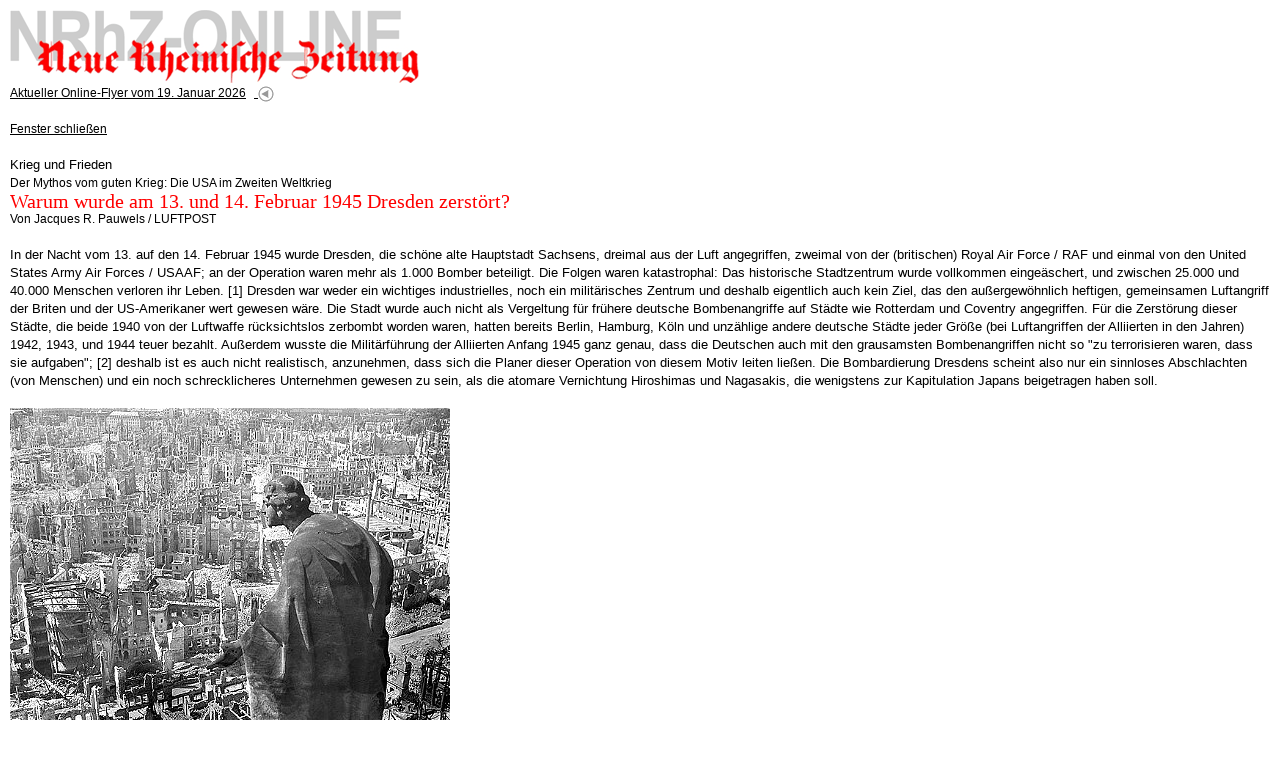

--- FILE ---
content_type: text/html
request_url: http://nrhz.de/flyer/beitrag.php?id=25720&css=print
body_size: 18533
content:
<!DOCTYPE html PUBLIC "-//W3C//DTD XHTML 1.0 Transitional//EN"
"http://www.w3.org/TR/xhtml1/DTD/xhtml1-transitional.dtd">
<html xmlns="http://www.w3.org/1999/xhtml" xml:lang="de">
<head>
<meta http-equiv="X-UA-Compatible" content="IE=edge" />
<meta http-equiv="Content-Type" content="text/html; charset=windows-1252" />
<title>Warum wurde am 13. und 14. Februar 1945 Dresden zerstört?  - Der Mythos vom guten Krieg: Die USA im Zweiten Weltkrieg  - NRhZ-Online - Neue Rheinische Zeitung - info@nrhz.de - Tel.: +49 (0)221 22 20 246 - Fax.: +49 (0)221 22 20 247 - ein Projekt gegen den schleichenden Verlust der Meinungs- und Informationsfreiheit - Köln, Kölner, Leverkusen, Bonn, Kölner Dom, Kölner Polizei, Rat der Stadt Köln, Kölner Stadtanzeiger, Flughafen KölnBonn, Messe, Messe Köln, Polizei Köln, Rheinland, Bundeswehr Köln, heiliger Vater Köln, Vatikan Köln, Jürgen Rüttgers Köln, Radio Köln, Express Köln, Staatsanwaltschaft Köln, Kapischke Köln, Klüngel Köln, Schramma Köln, Fritz Schramma, Fritz Schramma Köln, Stadt Köln, Kölnarena, Oppenheim, Oppenheim Köln, Privatbank, Privatbank Köln, Sal. Oppenheim, Sal. Oppenheim Köln, WDR Köln, Oppenheim-Esch, Oppenheim-Esch Köln, Oppenheim-Esch-Holding, Oppenheim-Esch-Holding Köln, KölnMesse, KölnMesse Köln, KVB Köln, Ermittlungen, Kommune Köln, Dom Köln, Erzbistum Köln, Kardinal Meisner Köln</title>
<meta name="google-site-verification" content="LVFbo-qdU-cjWf3J5r61y0O0-l5UK5kiTatKbGKEVwk" />
<!-- <meta name="description" content="Warum wurde am 13. und 14. Februar 1945 Dresden zerstört?  - Der Mythos vom guten Krieg: Die USA im Zweiten Weltkrieg  - NRhZ-Online - Neue Rheinische Zeitung - info@nrhz.de - Tel.: +49 (0)221 22 20 246 - Fax.: +49 (0)221 22 20 247 - Köln, Kölner, Leverkusen, Bonn, Kölner Dom, Kölner Polizei, Rat der Stadt Köln, Kölner Stadtanzeiger, Flughafen KölnBonn, Messe, Messe Köln, Polizei Köln, Rheinland, Bundeswehr Köln, heiliger Vater Köln, Vatikan Köln, Jürgen Rüttgers Köln, Radio Köln, Express Köln, Staatsanwaltschaft Köln, Kapischke Köln, Klüngel Köln, Schramma Köln, Fritz Schramma, Fritz Schramma Köln, Stadt Köln, Kölnarena, Oppenheim, Oppenheim Köln, Privatbank, Privatbank Köln, Sal. Oppenheim, Sal. Oppenheim Köln, WDR Köln, Oppenheim-Esch, Oppenheim-Esch Köln, Oppenheim-Esch-Holding, Oppenheim-Esch-Holding Köln, KölnMesse, KölnMesse Köln, KVB Köln, Ermittlungen, Kommune Köln, Dom Köln, Erzbistum Köln, Kardinal Meisner Köln" /> -->
<meta name="description" content="www.nrhz.de - Unabhängig, engagiert und kritisch. NRhZ-Online - Neue Rheinische Zeitung" />
<meta name="title" content="Warum wurde am 13. und 14. Februar 1945 Dresden zerstört?  - Der Mythos vom guten Krieg: Die USA im Zweiten Weltkrieg  - NRhZ-Online - Neue Rheinische Zeitung - info@nrhz.de - Tel.: +49 (0)221 22 20 246 - Fax.: +49 (0)221 22 20 247 - ein Projekt gegen den schleichenden Verlust der Meinungs- und Informationsfreiheit - Köln, Kölner, Leverkusen, Bonn, Kölner Dom, Kölner Polizei, Rat der Stadt Köln, Kölner Stadtanzeiger, Flughafen KölnBonn, Messe, Messe Köln, Polizei Köln, Rheinland, Bundeswehr Köln, heiliger Vater Köln, Vatikan Köln, Jürgen Rüttgers Köln, Radio Köln, Express Köln, Staatsanwaltschaft Köln, Kapischke Köln, Klüngel Köln, Schramma Köln, Fritz Schramma, Fritz Schramma Köln, Stadt Köln, Kölnarena, Oppenheim, Oppenheim Köln, Privatbank, Privatbank Köln, Sal. Oppenheim, Sal. Oppenheim Köln, WDR Köln, Oppenheim-Esch, Oppenheim-Esch Köln, Oppenheim-Esch-Holding, Oppenheim-Esch-Holding Köln, KölnMesse, KölnMesse Köln, KVB Köln, Ermittlungen, Kommune Köln, Dom Köln, Erzbistum Köln, Kardinal Meisner Köln" />
<meta name="keywords" content="Warum wurde am 13. und 14. Februar 1945 Dresden zerstört?  - Der Mythos vom guten Krieg: Die USA im Zweiten Weltkrieg  - Köln, Kölner, Leverkusen, Bonn, Kölner Dom, Kölner Polizei, Rat der Stadt Köln, Kölner Stadtanzeiger, Flughafen KölnBonn, Messe, Messe Köln, Polizei Köln, Rheinland, Bundeswehr Köln, heiliger Vater Köln, Vatikan Köln, Jürgen Rüttgers Köln, Radio Köln, Express Köln, Staatsanwaltschaft Köln, Kapischke Köln, Klüngel Köln, Schramma Köln, Fritz Schramma, Fritz Schramma Köln, Stadt Köln, Kölnarena, Oppenheim, Oppenheim Köln, Privatbank, Privatbank Köln, Sal. Oppenheim, Sal. Oppenheim Köln, WDR Köln, Oppenheim-Esch, Oppenheim-Esch Köln, Oppenheim-Esch-Holding, Oppenheim-Esch-Holding Köln, KölnMesse, KölnMesse Köln, KVB Köln, Ermittlungen, Kommune Köln, Dom Köln, Erzbistum Köln, Kardinal Meisner Köln" />
<meta name="copyright" content="NRhZ-Online - Neue Rheinische Zeitung" />
<meta name="date" content="2026-01-19" />
<meta name="author" content="info@nrhz.de" />
<meta name="robots" content="INDEX,FOLLOW" />
<meta name="revisit-after" content="3 Days" />
<link rel="stylesheet" type="text/css" media="screen" href="css/style_film.css" />
<link rel="stylesheet" type="text/css" media="print" href="css/style_print.css" />
<link rel="stylesheet" type="text/css" media="screen" href="css/style_print.css" /><!--[if lt IE 7]>
 <link rel="stylesheet" type="text/css" href="css/ie.css"  />
<![endif]-->
<script type="text/javascript" src="js/script.js"></script>
<script type="text/javascript" src="bubbletooltips/BubbleTooltips.js"></script>
<script type="text/javascript" src="js/cartoon1.js"></script>
<script type="text/javascript" src="js/cartoon2.js"></script>
<script type="text/javascript" src="js/modernizr.custom.97843.js"></script>

<script type="text/javascript">
window.onload=function(){enableTooltips()};
</script>
</head>
<body>


<!-- 18 metzger popup - start -->
<div onclick='event.cancelBubble = true;' class="popup" id="CartoonPopup"><a href="#" onclick="hideCurrentPopup(); return false;">
<img width="500" height="714" alt="" src="/flyer/media/16482/Bild-der-Woche.jpg" /></a><br />&nbsp;&nbsp;&nbsp;<!--<a href="http://www.18metzger.de/" target="_blank" class="text_small">18metzger</a>--></div>
<!-- 18 metzger popup - end -->
<a name="oben" id="oben"></a>

<!-- main_container - contains everything - start -->
<div id="main_container">

	<!-- top row - start -->
	<!-- ************* -->
	<div id="top_row_container_tr">
			<!-- nrhz_logo - top row - start -->
			<div style="height:74px;" id="nrhz_logo_tr">      
				<a href="http://www.nrhz.de/"><img src="media/statisch/logo_nrhz.gif" width="410" height="73" class="image" alt="NRhZ-Online - Neue Rheinische Zeitung - Logo"/></a>
			</div> 	
			<!-- nrhz_logo - top row - end -->

			<!-- banner_468x60 - top row - start -->
			 
			<div id="banner_468x60_tr">
					<a href="kontakt.php?service_menu=Abo" target="_blank">
              <img src="media/banner/banner_oben_01_nrhz.gif" alt="Werben auf NRhZ.de" width="468" height="60" class="image"/>
          </a>
                 
			</div>
 			<!-- banner_468x60 - top row - end -->

	</div>
	<!-- ************* -->
 	<!-- top row - end-->

	<!-- left column - start -->
	<!-- ************* -->
	<div id="left_column_container_lc">

			<!-- search - left column - start -->
			<div id="search_bar_lc"><span class="text_white_arial_big">SUCHE</span></div>
			<div id="search_container_lc">
				<form name="suchform" action="suche.php" method="post">
					<input type="text"  class="searchinput" size="17" name="Suche" value="" /><a href="javascript:searcher();" onmouseover="return statbar(1)" onmouseout="return statbar(0)" onfocus="if(this.blur()){this.blur();}"><img src="media/statisch/mag_glass.gif" width="30" height="25" class="image_visual_top" alt="Suchergebnis anzeigen!"/></a>				</form>
			</div>
			<!-- search - left column - end -->

			<!-- ressort_menue - left column - start -->
			<div id="ressort_menue_bar_lc"><span class="text_white_arial_big">RESSORTS</span></div>
			<div id="ressort_menue_container_lc">
			<a href="suche.php?ressort_id_menu=22&amp;ressort_menu=News" class="text_menue_ressort_normal_lc">News</a>
<a href="suche.php?ressort_id_menu=2&amp;ressort_menu=Lokales" class="text_menue_ressort_normal_lc">Lokales</a>
<a href="suche.php?ressort_id_menu=14&amp;ressort_menu=Inland" class="text_menue_ressort_normal_lc">Inland</a>
<a href="suche.php?ressort_id_menu=16&amp;ressort_menu=Arbeit und Soziales" class="text_menue_ressort_normal_lc">Arbeit und Soziales</a>
<a href="suche.php?ressort_id_menu=19&amp;ressort_menu=Wirtschaft und Umwelt" class="text_menue_ressort_normal_lc">Wirtschaft und Umwelt</a>
<a href="suche.php?ressort_id_menu=3&amp;ressort_menu=Globales" class="text_menue_ressort_normal_lc">Globales</a>
<a href="suche.php?ressort_id_menu=18&amp;ressort_menu=Krieg und Frieden" class="text_menue_ressort_high_lc">Krieg und Frieden</a>
<a href="suche.php?ressort_id_menu=24&amp;ressort_menu=Kommentar" class="text_menue_ressort_normal_lc">Kommentar</a>
<a href="suche.php?ressort_id_menu=5&amp;ressort_menu=Glossen" class="text_menue_ressort_normal_lc">Glossen</a>
<a href="suche.php?ressort_id_menu=4&amp;ressort_menu=Medien" class="text_menue_ressort_normal_lc">Medien</a>
<a href="suche.php?ressort_id_menu=1&amp;ressort_menu=Filmclips" class="text_menue_ressort_normal_lc">Filmclips</a>
<a href="suche.php?ressort_id_menu=11&amp;ressort_menu=Fotogalerien" class="text_menue_ressort_normal_lc">Fotogalerien</a>
<a href="suche.php?ressort_id_menu=7&amp;ressort_menu=Sport" class="text_menue_ressort_normal_lc">Sport</a>
<a href="suche.php?ressort_id_menu=6&amp;ressort_menu=Kultur und Wissen" class="text_menue_ressort_normal_lc">Kultur und Wissen</a>
<a href="suche.php?ressort_id_menu=23&amp;ressort_menu=Literatur" class="text_menue_ressort_normal_lc">Literatur</a>
			</div>
			<!-- ressort_menue - left column - end -->

			<!-- service_menue - left column - start -->
			<div id="service_menue_bar_lc"><span class="text_white_arial_big">SERVICE</span></div>
			<div id="service_menue_container_lc">
			<a href="beitrag.php?id=9998&amp;service_menu=Reaktionen" class="text_menue_normal_lc">LeserInnenbriefe</a>
<a href="beitrag.php?id=10003&amp;service_menu=Links" class="text_menue_normal_lc">Links</a>
<a href="beitrag.php?id=1520&amp;service_menu=Selbstverstaendnis" class="text_menue_normal_lc">Über uns</a>
<a href="kontakt.php?service_menu=Kontakt" class="text_menue_normal_lc">Kontakt</a>
<a href="beitrag.php?id=5000&amp;service_menu=Impressum" class="text_menue_normal_lc">Impressum/Datenschutz</a>
			</div>
			<!-- service_menue - left column - end -->


			<!-- extras - left column - start -->
			<!--
			<div id="extras_bar_lc">
				<span class="text_red_arial_big">NRhZ<br />F&ouml;rder-Abo</span>
			</div>
			<div id="extras_content_lc">
				<a href="kontakt.php?service_menu=Abo"><img src="media/nrhz_sticker.gif" alt="NRhZ Soli-Sticker" width="150" height="150" class="image"/></a><br /><br />
				<a href="kontakt.php?service_menu=Abo" class="text_red_arial_med">jetzt<br />zeichnen!!</a>
			</div>
			-->
			<!--extras - left column - end -->

			<!-- banner - left column - start -->
			<div id="banner_left_container_lc">
				<!-- <a href="http://jigsaw.w3.org/css-validator/check/referer" target="_blank"><img class="image" style="width:88px;height:31px" src="http://jigsaw.w3.org/css-validator/images/vcss" alt="Valid CSS!" /></a><br /><br />-->
				
				<br /><br /><br />
				<span class="text_small">ANZEIGEN</span><br /><br />

        
		        <a rel="nofollow" href="https://krasser.guru/veranstaltungen/frieden-ohne-nato/" target="_blank">
					<img src="media/banner/banner_links_konferenz_frieden_ohne_nato.jpg" alt="Konferenz Frieden ohne NATO" width="150"  class="image"/></a>
				<br /><br /><br />
				
				<a rel="nofollow" href="http://www.natoraus.de/#Material%20zum%20Runterladen" target="_blank">
					<img src="media/banner/banner_links_NATOraus_KRIEGaus.jpg" alt="NATO raus KRIEG aus" width="150"  class="image"/></a>
				<br /><br /><br />
				
				<a rel="nofollow" href="http://www.natoraus.de" target="_blank">
					<img src="media/banner/banner_links_nato_raus.jpg" alt="NATO raus - raus aus der NATO" width="150"  class="image"/></a>
				<br /><br /><br />
				
				<a rel="nofollow" href="http://www.das-krokodil.com" target="_blank">
					<img src="media/banner/banner_links_krokodil.jpg" alt="Das Krokodil" width="150"  class="image"/></a>
				<br /><br /><br />
 
                 <a rel="nofollow" href="https://impffolgenhilfe.de/" target="_blank">
					<img src="media/banner/banner_links_impffolgenhilfe.jpg" alt="Impffolgenhilfe" width="150"  class="image"/></a>
				<br /><br /><br />
				
				<a rel="nofollow" href="http://www.menschen-mit-mut.eu" target="_blank">
					<img src="media/banner/banner_links_menschen_mit_mut.jpg" alt="Menschen mit Mut" width="150"  class="image"/></a>
				<br /><br /><br />
				
				<a rel="nofollow" href="https://www.kuendigtramsteinairbase.de" target="_blank">
					<img src="media/banner/banner_links_kuendigtramsteinairbase.jpg" alt="KuendigtRamsteinAirBase" width="150"  class="image"/></a>
				<br /><br /><br />
 
				<a rel="nofollow" href="http://www.amazon.de/dp/B00N7EM6UI" target="_blank">
					<img src="media/banner/uri_avnery.jpg" alt="ahriman" width="150"  class="image"/></a>
				<br /><br /><br />
        
				<a rel="nofollow" href="http://www.ahriman.com/ketzerbriefe/ketzerbriefe.htm" target="_blank">
					<img src="media/banner/banner_links_ahriman_ketzerbriefe.jpg" alt="ahriman" width="150" height="110" class="image"/></a>
				<br /><br /><br />

				<a rel="nofollow" href="http://www.ossietzky.net" target="_blank">
					<img src="media/banner/banner_links_ossietzky.png" alt="ossietzky" width="150" height="79" class="image"/></a>
				<br /><br /><br />

				<a rel="nofollow" href="http://www.scharf-links.de" target="_blank">
					<img src="media/banner/banner_links_scharflinks.jpg" alt="scharf links" width="150" height="69" class="image"/></a>
				<br /><br /><br />

				<a rel="nofollow" href="http://www.amerika21.de/" target="_blank">
					<img src="media/banner/banner_links_amerika21.jpg" alt="amerika21" width="150" height="80" class="image"/></a>
				<br /><br /><br />

				<a rel="nofollow" href="http://www.linkezeitung.de/" target="_blank">
					<img src="media/banner/banner_links_linkezeitung.jpg" alt="linkezeitung" width="150" height="29" class="image"/></a>
				<br /><br /><br />

				
<!--				<a href="http://www.gesichter.mynetcologne.de" target="_blank">
					<img src="media/banner/banner_links_gesichterzeich.jpg" alt="gesichterzeichen" width="150" height="220" class="image"/></a>

				<br /><br /><br />
-->
<!--
				<a href="http://www.novo-magazin.de" target="_blank">
					<img src="media/banner/banner_links_novo.jpg" alt="SSM" width="150" height="202" class="image"/></a>
				<br /><br /><br />
-->
				<a rel="nofollow" href="http://www.ssm-koeln.org" target="_blank">
				<img src="media/banner/banner_links_02_ssm.gif" alt="SSM" width="150" height="199" class="image"/></a>
				<br /><br /><br />

				<br /><br />




			</div>
			<!--banner - left column - end -->

	</div>
	<!-- ************* -->
 	<!-- left column - end-->


	<!-- center column - start -->
	<!-- ************* -->
	<div id="center_column_container_cc">

			<!-- red bar - center column - start -->
			<div id="red_bar_cc"><span class="text_white_times_big">Unabhängige Nachrichten, Berichte &amp; Meinungen</span></div>
			<!-- red bar - center column - end -->

			<!--main_content - center column -  start -->
			<div id="main_content_top_cc">
				<a href="index.php" class="text_small">Aktueller Online-Flyer vom 19. Januar 2026</a>&nbsp;&nbsp;<a href="index.php">
					  <img src="media/statisch/zurueck.gif" alt="" width="16" height="16" class="image_visual"/></a><br /><br />
<a href="javascript:self.close()" class="text_small">Fenster schlie&szlig;en</a><br /><br /></div>


			<div id="main_content_cc">
			<span class="text_small_linespace">Krieg und Frieden<br /></span>
<!-- overline -->
  <span class="text_small">Der Mythos vom guten Krieg: Die USA im Zweiten Weltkrieg <br /></span>

            <!-- headline -->
           	<span class="text_red_times_big">Warum wurde am 13. und 14. Februar 1945 Dresden zerstört? <br /></span>
           	<!-- author --><span class="text_small">Von Jacques R. Pauwels / LUFTPOST</span><br />
           	<br />
           	<!-- rest-text -->
		   	In der Nacht vom 13. auf den 14. Februar 1945 wurde Dresden, die sch&ouml;ne alte Hauptstadt Sachsens, dreimal aus der Luft angegriffen, zweimal von der (britischen) Royal Air Force / RAF und einmal von den United States Army Air Forces / USAAF; an der Operation waren mehr als 1.000 Bomber beteiligt. Die Folgen waren katastrophal: Das historische Stadtzentrum wurde vollkommen einge&auml;schert, und zwischen 25.000 und 40.000 Menschen verloren ihr Leben. [1] Dresden war weder ein wichtiges industrielles, noch ein milit&auml;risches Zentrum und deshalb eigentlich auch kein Ziel, das den au&szlig;ergew&ouml;hnlich heftigen, gemeinsamen Luftangriff der Briten und der US-Amerikaner wert gewesen w&auml;re. Die Stadt wurde auch nicht als Vergeltung f&uuml;r fr&uuml;here deutsche Bombenangriffe auf St&auml;dte wie Rotterdam und Coventry angegriffen. F&uuml;r die Zerst&ouml;rung dieser St&auml;dte, die beide 1940 von der Luftwaffe r&uuml;cksichtslos zerbombt worden waren, hatten bereits Berlin, Hamburg, K&ouml;ln und unz&auml;hlige andere deutsche St&auml;dte jeder Gr&ouml;&szlig;e (bei Luftangriffen der Alliierten in den Jahren) 1942, 1943, und 1944 teuer bezahlt. Au&szlig;erdem wusste die Milit&auml;rf&uuml;hrung der Alliierten Anfang 1945 ganz genau, dass die Deutschen auch mit den grausamsten Bombenangriffen nicht so &quot;zu terrorisieren waren, dass sie aufgaben&quot;; [2] deshalb ist es auch nicht realistisch, anzunehmen, dass sich die Planer dieser Operation von diesem Motiv leiten lie&szlig;en. Die Bombardierung Dresdens scheint also nur ein sinnloses Abschlachten (von Menschen) und ein noch schrecklicheres Unternehmen gewesen zu sein, als die atomare Vernichtung Hiroshimas und Nagasakis, die wenigstens zur Kapitulation Japans beigetragen haben soll.<br />
<br />
<img src="/flyer/media/25720/bild.jpg" alt="" height="440" width="440" /><br />
Dresden, Blick vom Rathausturm, Ende 1945 (Foto: Richard Peter sen., Quelle: <a href="https://de.wikipedia.org/wiki/Datei:Fotothek_df_ps_0000010_Blick_vom_Rathausturm.jpg">Deutsche Fotothek</a>, <a href="https://creativecommons.org/licenses/by-sa/3.0/de/deed.de">CC BY-SA 3.0 DE</a>)<br />
<br />
In letzter Zeit ist die Bombardierung von L&auml;ndern und St&auml;dten zu einer fast allt&auml;glichen Handlung geworden, die von unseren politischen F&uuml;hrern rational begr&uuml;ndet und von unseren Medien als ein wirksames milit&auml;risches Unternehmen und als vollkommen legitimes Mittel zur Durchsetzung lohnender Ziele dargestellt wird. In diesem Zusammenhang ist sogar der schreckliche Angriff auf Dresden erst k&uuml;rzlich von dem britischen Historiker Frederick Taylor erneut gerechtfertigt worden; er hat au&szlig;erdem behauptet, die schlimmen Zerst&ouml;rungen in der s&auml;chsischen Stadt seien von den Planern des Angriffs nicht beabsichtigt, sondern das Ergebnis einer Verkettung unvorhersehbarer Umst&auml;nde gewesen, zu denen er die idealen Wetterbedingungen und die v&ouml;llig unzul&auml;ngliche deutsche Flugabwehr z&auml;hlt. [3] Taylors Behauptung wird aber durch eine Tatsache widerlegt, auf die er selbst in seinem Buch hinweist: Etwa 40 schwere US-Bomber kamen von der Flugroute ab und lie&szlig;en ihre Bomben, die eigentlich auch f&uuml;r Dresden bestimmt waren, auf Prag fallen. [4] W&auml;re der US-Angriff planm&auml;&szlig;ig verlaufen, h&auml;tte Dresden sicher noch viel gr&ouml;&szlig;ere Zerst&ouml;rungen erlitten. Es ist also ganz offensichtlich, dass ein ungew&ouml;hnlich hoher Zerst&ouml;rungsgrad beabsichtigt war. Noch abwegiger ist Taylors Beharren auf der Annahme, Dresden sei tats&auml;chlich ein legitimes Ziel gewesen &ndash; als wichtiges milit&auml;risches Zentrum, als eine der Hauptdrehscheiben f&uuml;r den Schienenverkehr und als bedeutende Industriestadt, in der zahlreiche Fabriken und Werkst&auml;tten alle Arten milit&auml;risch wichtige Ausr&uuml;stungsgegenst&auml;nde produziert h&auml;tten. Eine Reihe von Tatsachen belegt jedoch, dass die Planer Dresden nicht deshalb f&uuml;r den Luftangriff ausw&auml;hlten, weil es als &quot;legitimes Ziel&quot; betrachtet wurde. Erstens wurde die einzige wirklich bedeutende Milit&auml;ranlage, der einige Kilometer n&ouml;rdlich der Stadt gelegene Flugplatz der Luftwaffe, &uuml;berhaupt nicht angegriffen. Zweitens wurde der angeblich so kriegsentscheidende Bahnhof von den britischen &quot;Pfadfinder&quot;Flugzeugen noch nicht einmal als Bombenziel markiert. Die Bomberbesatzungen wurden sogar angewiesen, ihre Bomben nur auf die Innenstadt n&ouml;rdlich des Bahnhofs fallen zu lassen. [5] Obwohl die US-Piloten den Bahnhof trotzdem bombardierten und unz&auml;hlige Menschen dabei t&ouml;teten, richteten sie so wenig Schaden an den Gleisen an, dass nur wenige Tage nach dem Luftangriff wieder Truppentransporte (&uuml;ber Dresden) abgewickelt werden konnten. [6] Drittens lag der Gro&szlig;teil der milit&auml;risch wichtigen Industriebetriebe Dresdens nicht in der Innenstadt, sondern in den Vorst&auml;dten, wo &ndash; zumindest absichtlich &ndash; keine Bomben abgeworfen wurden. [7] <br />
<br />
Es kann nicht bestritten werden, dass es in Dresden wie in jeder anderen deutschen Gro&szlig;stadt milit&auml;risch wichtige Industriebetriebe gab und dass wenigstens einige dieser Betriebe in der Innenstadt lagen und bei dem Angriff total zerst&ouml;rt wurden, aber es ist nicht logisch, anzunehmen, dass der Angriff zu diesem Zweck geplant wurde. Auch Krankenh&auml;user und Kirchen wurden zerst&ouml;rt, und zahlreiche Kriegsgefangene aus den Reihen der Alliierten, die zuf&auml;llig in der Stadt waren, kamen ebenfalls um; trotzdem behauptet niemand, der Luftangriff sei deshalb organisiert worden. Mehrere Juden und Mitglieder des deutschen antifaschistischen Widerstandes, die im Gef&auml;ngnis auf ihre Deportation oder ihre Hinrichtung warteten, konnten in der nach dem Bombenangriff herrschenden Verwirrung fliehen [8], aber niemand behauptet, dass dies durch den Luftangriff m&ouml;glich gemacht werden sollte. Es gibt auch keinen logischen Grund f&uuml;r die Annahme, die Zerst&ouml;rung einer unbekannten Anzahl von Industriebetrieben mit geringerer oder gr&ouml;&szlig;erer milit&auml;rischer Bedeutung sei der eigentliche Zweck des Luftangriffs gewesen. Die Zerst&ouml;rung der Dresdener Industriebetriebe war, wie die Befreiung einer Hand voll Juden, nur ein ungeplantes &quot;Nebenprodukt&quot; dieser Operation. <br />
<br />
H&auml;ufig &ndash; auch von Taylor &ndash; wird angenommen, die Bombardierung der s&auml;chsischen Hauptstadt habe den Vormarsch der Roten Armee erleichtern sollen. Die Sowjets h&auml;tten angeblich w&auml;hrend der Konferenz von Jalta, die vom 4. bis zum 11. Februar 1945 stattfand, ihre westlichen Partner aufgefordert, den deutschen Widerstand an der Ostfront durch Luftangriffe (auf das Hinterland) zu schw&auml;chen. Es gibt jedoch keinerlei Beweise f&uuml;r diese Behauptungen. Die M&ouml;glichkeit anglo-amerikanischer Luftangriffe auf Ziele im &ouml;stlichen Deutschland wurde tats&auml;chlich in Jalta erwogen, aber w&auml;hrend dieser Gespr&auml;che &auml;u&szlig;erten die Sowjets Bedenken, weil ihre eigenen Linien von Bomben getroffen werden k&ouml;nnten, und verlangten, dass die RAF und die USAAF nicht zu weit nach Osten vordringen sollten. [9] Die Angst der Sowjets vor versehentlich abgeworfenen Bomben ihrer westlichen Verb&uuml;ndeten war nicht unberechtigt; w&auml;hrend des Luftangriffs auf Dresden griffen eine betr&auml;chtliche Anzahl Bomber irrt&uuml;mlicherweise Prag an, das etwa so weit entfernt von Dresden war, wie die (schnell vorr&uuml;ckende) Rote Armee. In diesem Zusammenhang soll auch erw&auml;hnt werden, dass ein sowjetischer General namens Antonow ein allgemeines Interesse an &quot;Luftangriffen auf feindliche Truppenbewegungen&quot; bekundete; das konnte aber kaum als Aufforderung zur Bombardierung der s&auml;chsischen Hauptstadt &ndash; die er &uuml;berhaupt nicht erw&auml;hnte &ndash; oder zu einem solchen Angriff auf eine andere deutsche Stadt verstanden werden, wie ihn Dresden am 13. und 14. Februar erlebte. Weder in Jalta, noch bei einer anderen Gelegenheit baten die Sowjets ihre westlichen Verb&uuml;ndeten um eine derartige Luftunterst&uuml;tzung, wie sie bei der Vernichtung Dresdens praktiziert wurde. Au&szlig;erdem gaben sie nie ihre Zustimmung zu dem Plan, Dresden zu bombardieren, wie h&auml;ufig behauptet wird. [10] Jedenfalls ist es sehr unwahrscheinlich, dass die westlichen Verb&uuml;ndeten, wenn sie von den Sowjets um solche Hilfeleistungen gebeten worden w&auml;ren, sofort so viele Bomber losgeschickt h&auml;tten, wie an dem Luftangriff auf Dresden beteiligt waren. <br />
<br />
Um zu verstehen, warum das nicht geschehen w&auml;re, m&uuml;ssen wir uns die Beziehungen zwischen den Alliierten Anfang 1945 etwas n&auml;her anschauen. Von Mitte bis Ende Januar waren die US-Truppen noch mit dem Zur&uuml;ckschlagen der Ardennenoffensive besch&auml;ftigt, einer unerwarteten deutsche Gegenoffensive an der Westfront, die sie in gro&szlig;e Schwierigkeiten gebracht hatte. Die US-Amerikaner, Briten und Kanadier hatten den Rhein noch nicht &uuml;berquert, ja sie hatten noch nicht einmal das westliche Rheinufer erreicht und waren noch mehr als 500 Kilometer von Berlin entfernt. An der Ostfront hatte die Rote Armee am 12. Januar eine Gro&szlig;offensive gestartet und war bald nur noch etwa 100 Kilometern von der deutschen Hauptstadt entfernt. Die daraus resultierende Wahrscheinlichkeit, dass die Sowjets nicht nur Berlin einnehmen, sondern vor dem Ende des Krieges auch noch tief in die westliche H&auml;lfte Deutschlands vorsto&szlig;en w&uuml;rden, beunruhigte die politische und milit&auml;rische F&uuml;hrung der US-Amerikaner und der Briten au&szlig;erordentlich. Ist es unter diesen Umst&auml;nden realistisch, zu glauben, Washington und London seien daran interessiert gewesen, den Vormarsch der Sowjets auch noch zu beschleunigen? Selbst wenn Stalin anglo-amerikanische Luftunterst&uuml;tzung h&auml;tte haben wollen, h&auml;tten ihm Churchill und Roosevelt allenfalls ein paar symbolische Bomber geschickt, aber niemals eine so gewaltige Bomberflotte, wie sie die RAF und die USAAF zur Bombardierung Dresdens einsetzten. Au&szlig;erdem mussten schon f&uuml;r den Angriff auf Dresden Hunderte schwerer Bombern mehr als 2.000 Kilometer durch feindlichen Luftraum fliegen; wenn sie den Linien der Roten Armee noch n&auml;her gekommen w&auml;ren, h&auml;tte tats&auml;chlich die Gefahr bestanden, dass sie aus Versehen die Sowjets bombardiert h&auml;tten und von der sowjetischen Flugabwehr abgeschossen worden w&auml;ren. Warum h&auml;tten Churchill oder Roosevelt so viele Menschen und so viel Material f&uuml;r eine derartige Operation riskieren sollen, die es der Roten Armee nur erleichtert h&auml;tte, Berlin einzunehmen und den Rhein schneller als die westlichen Truppen zu erreichen? Das wollten sie absolut nicht. Die politischen und milit&auml;rischen F&uuml;hrer der USA und Gro&szlig;britanniens waren zweifellos der Meinung, die Rote Armee komme ohnehin zu schnell voran. <br />
<br />
Ende Januar 1945 bereiteten sich Roosevelt und Churchill darauf vor, zu einem Treffen mit Stalin nach Jalta zu reisen. Sie hatten um eine Konferenz gebeten, weil sie vor dem Ende der Feindseligkeiten verbindliche Vereinbarungen &uuml;ber Nachkriegsdeutschland treffen wollten. Ohne solche Abmachungen w&uuml;rden die milit&auml;rischen Realit&auml;ten an den Fronten dar&uuml;ber entscheiden, wer die Kontrolle &uuml;ber welche Teile Deutschlands aus&uuml;ben k&ouml;nnte; es sah sehr danach aus, dass die Sowjets nach der Kapitulation der Nazis den gr&ouml;&szlig;ten Teil Deutschlands kontrollieren w&uuml;rden und im Stande w&auml;ren, die politische, soziale und wirtschaftliche Zukunft des Landes allein zu bestimmen. F&uuml;r eine solchen Alleingang der Sowjets hatten Washington und London selbst einen schicksalhaften Pr&auml;zedenzfall geschaffen, als sie 1943 Italien befreiten und der Sowjetunion kategorisch jede Teilnahme an der Rekonstruktion dieses Landes verweigerten; in Frankreich und Belgien machten sie es 1944 genau so. [11] Stalin, der dem Beispiel seiner Verb&uuml;ndeten gefolgt war, als er die osteurop&auml;ischen L&auml;nder befreite, brauchte offensichtlich keine verbindlichen Abmachungen &uuml;ber Deutschland und wollte deshalb eigentlich auch kein Treffen. Schlie&szlig;lich ging er doch auf den Vorschlag ein, bestand aber darauf, dass man sich auf sowjetischem Boden, n&auml;mlich in dem Ferienort Jalta auf der Krim traf. Im Gegensatz zu den &uuml;ber diese Konferenz verbreiteten Informationen erwies sich Stalin dort als sehr entgegenkommend; er stimmte einer von den Briten und US-Amerikanern vorgeschlagenen Regelung zu, die sehr vorteilhaft f&uuml;r die westlichen Alliierten war, n&auml;mlich einer Aufteilung des besiegten Deutschlands in Besatzungszonen, wobei den Sowjets nur etwa ein Drittel des deutschen Territoriums &ndash; das sp&auml;tere &quot;Ostdeutschland&quot; &ndash; zugeteilt wurde. Roosevelt und Churchill hatten dieses vorteilhafte Ergebnis der Konferenz in Jalta nicht erwartet und kehrten &quot;in Hochstimmung&quot; von dort zur&uuml;ck. [12] In den Wochen vor der Konferenz hatten sie noch damit gerechnet, der sowjetische F&uuml;hrer werde wegen der j&uuml;ngsten Erfolge der Roten Armee und wegen seines &quot;Heimvorteils&quot; ein sehr viel hartn&auml;ckigerer Gespr&auml;chspartner sein. Deshalb suchten sie nach einer M&ouml;glichkeit, sein Hochgef&uuml;hl zu d&auml;mpfen und ihn vor den Verhandlungen konzessionsbereiter zu machen, trotz seines j&uuml;ngsten Kriegsgl&uuml;cks. <br />
<br />
Es war au&szlig;erordentlich wichtig, Stalin zu demonstrieren, dass die milit&auml;rische St&auml;rke seiner westlichen Verb&uuml;ndeten trotz der R&uuml;ckschl&auml;ge in den belgischen Ardennen nicht untersch&auml;tzt werden durfte. Die Rote Armee verf&uuml;gte zugegebenerma&szlig;en &uuml;ber eine riesige Infanterie, ausgezeichnete Panzer und eine furchterregenden Artillerie, aber die westlichen Verb&uuml;ndeten hielten einen milit&auml;rische Trumpf in H&auml;nden, dem die Sowjets nichts entgegenzusetzen hatten. Dieser Trumpf war ihre Luftwaffe, die imposanteste Bomberflotte, welche die Welt jemals gesehen hatte. Diese Waffe machte es den US-Amerikanern und Briten m&ouml;glich, zu verheerenden Schl&auml;gen auf Ziele auszuholen, die weit von ihren eigenen Linien entfernt lagen. W&auml;re mit Stalin in Jalta nicht leichter zu verhandeln, wennman ihm die &Uuml;berlegenheit (der westlichen Luftstreitkr&auml;fte) vorher vorf&uuml;hren w&uuml;rde? <br />
<br />
Es war Churchill, der entschied, dass durch die totale Vernichtung einer deutschen Stadt &ndash; sozusagen unter den Augen der Sowjets &ndash; dem Kreml die gew&uuml;nschte Botschaft &uuml;bermitteln werden sollte. Die RAF und die USAAF waren schon l&auml;nger im Stande, einen verheerenden Luftangriff auf jede deutsche Stadt durchzuf&uuml;hren, und die Pl&auml;ne f&uuml;r eine solche Aktion mit dem Decknamen &quot;Operation Thunderclap&quot; (Operation Donnerschlag) waren bereits peinlichst genau ausgearbeitet worden. Als sich jedoch nach der Landung in der Normandie im Sommer 1944 schnelle Fortschritte einstellten, glaubte man den Krieg noch vor Jahresende gewinnen zu k&ouml;nnen und besch&auml;ftigte sich in Gedanken bereits mit der Aufteilung Nachkriegsdeutschlands; schon damals begann man in einer &quot;Operation Thunderclap&quot; eine M&ouml;glichkeit zu sehen, die Sowjets einzusch&uuml;chtern. Im August 1944 wurde in einem Memorandum der RAF darauf hingewiesen, dass man &quot;mit der totalen Zerst&ouml;rung des Zentrums einer deutschen Gro&szlig;stadt &hellip; die russischen Verb&uuml;ndeten &hellip; von der Wirksamkeit der anglo-amerikanischen Luftstreitkr&auml;fte &uuml;berzeugen&quot; k&ouml;nnte. [13] <br />
<br />
Zu Beginn des Jahres 1945 wurde ein &quot;Thunderclap&quot; zur Beschleunigung des Sieges &uuml;ber Nazi-Deutschland nicht mehr f&uuml;r notwendig gehalten. Aber gegen Ende Januar 1945, als die Vorbereitungen f&uuml;r das Treffen in Jalta liefen, zeigte Churchill pl&ouml;tzlich wieder gro&szlig;es Interesse an diesem Projekt und bestand darauf, es umgehend zu realisieren; er erteilte Arthur Harris, dem Chef der Bomberflotte der RAF, den ausdr&uuml;cklichen Befehl, eine Stadt im Osten Deutschlands auszul&ouml;schen. [14] Am 25. Januar deutete der britische Premierminister an, wo er die Deutschen &quot;in die Luft gesprengt&quot; sehen wollte, n&auml;mlich irgendwo &quot;in ihrem R&uuml;ckzugsgebiet westlich von Breslau&quot;, dem jetzigen Wroclaw in Polen. [15] Da das Zentrum einer Gro&szlig;stadt zerst&ouml;rt werden sollte, konnte nur die Stadt D R E S D E N gemeint sein. Dass Churchill selbst hinter der Entscheidung, eine Stadt im Osten Deutschlands zu bombardieren, steckte, deutete Arthur Harris auch in seiner Biographie an; er schrieb: &quot;Der Angriff auf Dresden wurde damals von Leuten als milit&auml;risch notwendig erachtet, die viel wichtiger als ich waren.&quot; [16] Es ist offensichtlich, dass nur eine Pers&ouml;nlichkeit vom Kaliber Churchills im Stande war, &quot;Bomber Harris&quot;, dem Herrscher &uuml;ber das strategische Bomberkommando, ihren Willen aufzuzwingen. Der britische Milit&auml;rhistoriker Alexander McKee schrieb, Churchill habe den Sowjets &quot;am Nachthimmel &uuml;ber Dresden eine Lektion erteilen wollen&quot;. Da auch die USAAF an der Bombardierung Dresdens beteiligt war, k&ouml;nnen wir annehmen, dass Churchill vorher Roosevelt informiert hatte und mit dessen Einverst&auml;ndnis handelte. Churchills Partner an der Spitze der politischen und milit&auml;rischen Hierarchie der USA, einschlie&szlig;lich des Generals Marshall, teilten seinen Standpunkt; wie McKee schreibt, waren auch sie von seiner Idee fasziniert, &quot;die sowjetischen Kommunisten dadurch einzusch&uuml;chtern, dass man die Nazis terrorisiert&quot;. [17] Die Beteiligung der USAAF an dem Luftangriff auf Dresden war eigentlich nicht notwendig, weil die RAF zweifellos allein dazu f&auml;hig war, Dresden auszul&ouml;schen. Aber der &quot;Overkill&quot;-Effekt, der durch die eigentlich &uuml;berfl&uuml;ssige US-Beteiligung entstand, entsprach perfekt der verfolgten Absicht, den Sowjets die t&ouml;dliche &Uuml;berlegenheit der anglo-amerikanischen Luftmacht zu demonstrieren. Wahrscheinlich, wollte Churchill die Verantwortung f&uuml;r den Luftangriff, der wie er vorhersah, zu einem schrecklichen Massaker wurde, nicht allein f&uuml;r Gro&szlig;britannien &uuml;bernehmen; f&uuml;r sein Verbrechen brauchte er einen Komplizen. <br />
<br />
Mit einer &quot;Thunderclap&quot;-Operation lie&szlig;en sich gro&szlig;e Sch&auml;den an der milit&auml;rischen und industriellen Infrastruktur und am Kommunikationsnetz jeder angegriffenen Stadt anrichten; damit konnte man dem bereits wankenden deutschen Feind nat&uuml;rlich einen weiteren schweren Schlag versetzten. Da aber ausgerechnet Dresden f&uuml;r eine derartige Operation ausgesucht wurde, ging es weniger darum, die Niederlage der Nazis zu beschleunigen, als die Sowjets einzusch&uuml;chtern. Nach der Terminologie der in der Soziologie der USA praktizierten &quot;Funktionsanalyse&quot; k&ouml;nnte man die Absicht, die Deutschen so hart wie m&ouml;glich zu treffen, als &quot;manifeste Funktion&quot; der Operation bezeichnen, w&auml;hrend die Einsch&uuml;chterung der Sowjets ihre viel wichtigere &quot;latente&quot; oder &quot;verborgene Funktion&quot; war. Die weitgehende Zerst&ouml;rung Dresdens war &quot;funktional&quot; nicht in dem Sinne, dass man dem deutschen Feind einen verheerenden Schlag versetzten wollte, mit ihr wurde vor allem die Absicht verfolgt, dem sowjetischen Verb&uuml;ndeten zu demonstrieren, dass die westlichen Alliierten &uuml;ber eine Waffe verf&uuml;gten, der die Rote Armee, unabh&auml;ngig davon, wie m&auml;chtig und erfolgreich sie im Kampf gegen die Deutschen war, nichts entgegenzusetzen hatte und gegen die sie sich nicht verteidigen konnte. <br />
<br />
Vielen US-amerikanischen und britischen Gener&auml;len und hohen Offizieren war zweifellos die latente Funktion der Zerst&ouml;rung Dresdens bewusst, und sie billigten auch die mit diesem Unternehmen verfolgte Absicht; &uuml;ber die gleichen Kenntnisse verf&uuml;gten auch die zust&auml;ndigen Kommandeure der RAF und der USAAF und die Master Bomber (die Piloten, welche die Ziele zu markieren hatten). Nach dem Krieg glaubten sich zwei Master Bomber daran erinnern zu k&ouml;nnen, dass ihnen offen gesagt worden war, dieser Angriff werde durchgef&uuml;hrt, um &quot;die Sowjets mit der Schlagkraft unseres Bomberkommandos zu beeindrucken&quot;. [18] Die Sowjets, die bisher den gr&ouml;&szlig;ten Beitrag im Krieg gegen Nazi-Deutschland geleistet und nicht nur die h&ouml;chsten Verluste erlitten, sondern auch die spektakul&auml;rsten Erfolge &ndash; zum Beispiel in Stalingrad &ndash; errungen hatten, genossen bei den unteren Dienstr&auml;ngen der Streitkr&auml;fte der USA und Gro&szlig;britanniens &ndash; auch bei den Bomberbesatzungen &ndash; viel Sympathie. Diese einfachen Soldaten h&auml;tten sicher jedwede Absicht, die Sowjets dadurch einzusch&uuml;chtern, dass man sie eine deutsche Stadt aus der Luft ausl&ouml;schen lie&szlig;, entschieden abgelehnt. Es war deshalb notwendig, das eigentliche Ziel der Operation mit einem offiziellen Auftrag zu tarnen. Weil man die &quot;latente Funktion&quot; des Luftangriffs nicht benennen durfte, musste man sich eine &quot;manifeste Funktion&quot; ausdenken, &uuml;ber die man sprechen konnte. <br />
<br />
Deshalb wurden die zust&auml;ndigen Kommandeure und die Master-Bomber beauftragt, f&uuml;r die Flugzeugbesatzungen weniger anst&ouml;&szlig;ige Ziele zu formulieren. Daraus erkl&auml;rt sich auch, warum sich die den Besatzungen genannten Ziele von Einheit zu Einheit unterschieden und h&auml;ufig sehr fantasievoll waren oder sich sogar widersprachen. Die Mehrheit der Kommandeure betonte milit&auml;rische Absichten und nannte nicht n&auml;her definierte &quot;milit&auml;rische Ziele&quot; &ndash; wie hypothetische &quot;Munitionsfabriken&quot; und &quot;Waffen- und Nachschub-Depots&quot; &ndash; oder sie fantasierten &uuml;ber Dresdens angebliche Rolle als &quot;Festungsstadt&quot; oder ein in der Stadt vermutetes &quot;Hauptquartier der Wehrmacht&quot;. H&auml;ufig gaben sie auch vage Hinweise auf &quot;wichtige Industriebetriebe&quot; oder &quot;Rangierbahnh&ouml;fe.&quot; Um den Besatzungen zu erkl&auml;ren, warum das historische Stadtzentrum ins Visier genommen wurde und nicht die Industriebetriebe in den Vorst&auml;dten, siedelten einige Kommandeure dort &quot;ein Gestapo-Hauptquartier&quot; oder &quot;eine riesige Giftgasfabrik&quot; an. Einige Offiziere waren entweder nicht dazu f&auml;hig, irgendwelche imagin&auml;ren Ziele zu erfinden, oder sie waren aus irgendeinem Grund nicht dazu bereit; sie teilten ihren M&auml;nnern nur lakonisch mit, dass sie die Bomben auf &quot;den dicht bebauten Stadtkern Dresdens&quot; oder ohne jede Einschr&auml;nkung &quot;auf Dresden&quot; abzuwerfen h&auml;tten. [19] Die Hoffnung, bei der Zerst&ouml;rung des Zentrums einer deutschen Stadt m&ouml;glichst hohe Sch&auml;den an milit&auml;rischen Anlagen, Industriebetrieben und am Kommunikationsnetz anrichten zu k&ouml;nnen, war auch die erkl&auml;rte Absicht, welche die westlichen Alliierten oder zumindest die Briten mit der Strategie der &quot;Fl&auml;chenbombardements&quot; zu verfolgen vorgaben. [20] Die Besatzungsmitglieder hatten gelernt, sich mit diesen scheu&szlig;lichen Lebensumst&auml;nden, oder besser Todesaussichten, abzufinden, aber im Fall Dresden f&uuml;hlten sich viele von ihnen nicht besonders wohl. Sie bezweifelten die Zielangaben, weil sie das Gef&uuml;hl hatten, diesem Luftangriff hafte etwas Ungew&ouml;hnliches und Verd&auml;chtiges an, und es handle sich nicht um eine &quot;Routineangelegenheit&quot;, wei&szlig; Taylor in seinem Buch zu berichten. Der Bordfunker eines B-17-Bombers erkl&auml;rte zum Beispiel in einer vertraulichen Mitteilung, dass er und andere (bei der Bombardierung Dresdens) zum ersten und einzigen Mal das Gef&uuml;hl hatten, das sei &quot;ein ganz ungew&ouml;hnlicher Auftrag&quot;. Die von den Besatzungen empfundene Angst &auml;u&szlig;erte sich auch in ihrem Verhalten: In vielen F&auml;llen ert&ouml;nten nach der Einweisung durch die Kommandeure nicht die traditionellen Anfeuerungsrufe, sondern es herrschte ein eisiges Schweigen. [21] <br />
<br />
Direkt oder indirekt, absichtlich oder unabsichtlich kam durch die Instruktionen und Einweisungen f&uuml;r die Besatzungen manchmal die wahre Funktion des Angriffs ans Licht. So enthielt zum Beispiel der Einsatzbefehl der RAF f&uuml;r die Besatzungen mehrerer Bomber-Gruppen, der am Tag des Angriffs, also am 13. Februar 1945 erging, den unmissverst&auml;ndlichen Hinweis, mit dem Bombenangriff (auf Dresden) wolle man &quot;den Russen, wenn sie die Stadt erreichen, zeigen, wozu unser Bomberkommando f&auml;hig ist&quot;. [22] Unter diesen Umst&auml;nden ist es nicht &uuml;berraschend, dass viele Besatzungsmitglieder klar erkannten, warum sie Dresden von der Landkarte tilgen sollten: um die Sowjets in Angst und Schrecken zu versetzen. Ein kanadisches Mitglied einer Bomberbesatzung teilte nach dem Krieg einem ihn befragenden Historiker mit, er sei davon &uuml;berzeugt gewesen, dass die Bombardierung Dresdens vor allem das Ziel hatte, den Sowjets klarzumachen, &quot;dass sie sich zu benehmen h&auml;tten, sonst w&uuml;rden wir ihnen zeigen, was wir auch mit russischen St&auml;dten anstellen k&ouml;nnen&quot;. [23] <br />
<br />
Die Nachricht &uuml;ber die besonders schreckliche Zerst&ouml;rung Dresdens rief auch bei der Zivilbev&ouml;lkerung Gro&szlig;britanniens und der USA, welche die Sympathie der (westlichen) Soldaten f&uuml;r die sowjetischen Verb&uuml;ndeten teilte, gro&szlig;es Unbehagen hervor, weil die Menschen nach Bekanntwerden dieses Luftangriffes ebenfalls das Gef&uuml;hl hatten, dass man damit eine ungew&ouml;hnliche und suspekte Absicht verfolgte. Deshalb versuchten die Beh&ouml;rden die unguten Gef&uuml;hle in der Bev&ouml;lkerung zu vertreiben, indem sie die Operation als einen Versuch darstellten, der Roten Armee das Vordringen zu erleichtern. Bei einer Pressekonferenz der RAF im befreiten Paris am 16. Februar 1945 wurde Journalisten gesagt, mit der Zerst&ouml;rung &quot;dieses Kommunikationszentrums in der N&auml;he der russischen Front&quot; habe man den Russen helfen wollen, &quot;ihren Kampf erfolgreich fortsetzen zu k&ouml;nnen&quot;. Dass es sich dabei aber nur um eine nachgeschobene Erkl&auml;rung zur Kaschierung der wirklichen Absicht handelte, die sich Leute ausdachten, die man heute als &quot;Spin Doctors&quot; (Tatsachenverdreher) bezeichnet, enth&uuml;llte der Milit&auml;rsprecher selbst, als er wenig &uuml;berzeugend angab, er &quot;denke&quot;, dass man &quot;wahrscheinlich&quot; die Absicht gehabt habe, den Sowjets zu helfen. [24] <br />
<br />
Die Hypothese, dass mit dem Angriff auf Dresden die Sowjets eingesch&uuml;chtert werden sollten, erkl&auml;rt nicht nur den Umfang der Operation, sondern auch die Auswahl des Ziels. Die Planer des &quot;Thunderclaps&quot; hatten als ideales Ziel immer Berlin im Auge gehabt. Bis Anfang 1945 war die deutsche Hauptstadt aber schon wiederholt bombardiert worden. Konnte man da noch erwarten, dass ein weiterer, nur schrecklicherer Bombenangriff die gew&uuml;nschte Wirkung auf die Sowjets haben w&uuml;rde, wenn sie sich ihren Weg in die deutsche Hauptstadt erk&auml;mpft hatten? Eine innerhalb von 24 Stunden mit Bomben herbeigef&uuml;hrte Zerst&ouml;rung einer Stadt w&auml;re sicher noch sehr viel spektakul&auml;rer, wenn man ein ziemlich gro&szlig;es, kompaktes und noch &quot;jungfr&auml;uliches&quot;, also bisher noch nicht bombardiertes Ziel ausw&auml;hlen w&uuml;rde. Weil Dresden das Gl&uuml;ck hatte, bisher noch nicht bombardiert worden zu sein, erf&uuml;llte es ungl&uuml;cklicherweise alle genannten Kriterien. Au&szlig;erdem rechneten die britischen und US-amerikanischen Kommandeure fest damit, dass die Sowjets die s&auml;chsische Hauptstadt innerhalb von Tagen erreichen w&uuml;rden und deshalb sehr bald mit eigenen Augen sehen k&ouml;nnten, was die RAF und die USAAF mit einem einzigen Luftangriff anrichten konnten. Obwohl die Rote Armee erst am 8. Mai 1945 in Dresden eintraf, also viel sp&auml;ter, als die Briten und die US-Amerikaner erwarteten, hatte die Zerst&ouml;rung der s&auml;chsischen Hauptstadt trotzdem die erhoffte Wirkung. Die sowjetischen Linien waren nur noch etwa zweihundert Kilometer von der Stadt entfernt, so dass die M&auml;nner und Frauen der Roten Armee die Glut des Dresdener Infernos am n&auml;chtlichen Horizont bewundern konnten. Der Feuersturm soll bis zu einer Entfernung von 300 Kilometern zu sehen gewesen sein. <br />
<br />
Wenn die Einsch&uuml;chterung der Sowjets die &quot;latente&quot;, also die eigentlich beabsichtigte Funktion der Zerst&ouml;rung Dresdens war, dann macht nicht nur der Umfang, sondern auch das Timing der Operation Sinn. Der Angriff sollte nach Ansicht einiger Historiker bereits am 4. Februar 1945 stattfinden, musste wegen des schlechten Wetters aber auf die Nacht vom 13. auf den 14. Februar verschoben werden. [25] Die Konferenz von Jalta begann am 4. Februar. H&auml;tte das Dresdener Feuerwerk (wie geplant) an diesem Tag stattgefunden, h&auml;tte Stalin in der kritischen Phase (gleich nach Beginn der Konferenz) viel Stoff zum Nachdenken gehabt. Der sowjetische F&uuml;hrer, der wegen der j&uuml;ngsten Erfolge der Roten Armee in Hochstimmung war, w&auml;re durch eine solche Leistung der Luftwaffen seiner Verb&uuml;ndeten wieder auf den Boden der Tatsachen heruntergeholt worden und ein weniger selbstbewusster und angenehmerer Gespr&auml;chspartner am Konferenztisch gewesen. Diese Erwartung &auml;u&szlig;erte eine Woche vor Beginn der Konferenz in Jalta auch der US-General David M. Schlatter: <br />
<br />
&quot;Ich glaube, dass unsere Luftwaffen die wichtigsten Tr&uuml;mpfe sein werden, wenn wir uns nach dem Krieg an den Verhandlungstisch setzen, und dass wir mit dieser Operation (der geplanten Bombardierung Dresdens und/oder Berlins) ihre Kampfkraft sehr gut demonstrieren und den Russen zur Kenntnis bringen k&ouml;nnen.&quot; [26] <br />
<br />
Der Plan, Dresden zu bombardieren, wurde nicht etwa annulliert, sondern nur verschoben. Die Absicht, mit dieser Demonstration der milit&auml;rischen St&auml;rke (der westlichen Alliierten) eine psychologische Wirkung (auf die Sowjets) zu erzielen, wurde auch nach der Konferenz auf der Krim weiter verfolgt. Man rechnete damit, dass die Sowjets bald in Dresden einmarschieren und unmittelbar erleben w&uuml;rden, welche schrecklichen Zerst&ouml;rungen die anglo-amerikanischen Luftwaffen in einer weit von ihren Basen entfernten Stadt in einer einzigen Nacht anrichten konnten. Wenn es sp&auml;ter darum ginge, die ziemlich vagen Vereinbarungen von Jalta in die Praxis umzusetzen, w&uuml;rden sich die &quot;Boys im Kreml&quot; sicher daran erinnern, was sie in Dresden gesehen hatten, n&uuml;tzliche Schl&uuml;sse aus ihren Beobachtungen ziehen und sich so (gef&uuml;gig) benehmen, wie Washington und London es erwarteten. Als US-amerikanische Truppen gegen Ende der K&auml;mpfe in Deutschland die M&ouml;glichkeit hatten, Dresden vor den Sowjets zu erreichen, hat Churchill das verhindert: Sogar in dieser Endphase des Krieges, in der Churchill darauf dr&auml;ngte, m&ouml;glichst gro&szlig;e Gebiete Deutschlands von anglo-amerikanischen Truppen besetzen zu lassen, bestand er darauf, dass den Sowjets erlaubt wurde, Dresden einzunehmen, damit sie sich von der demonstrierten Wirkung des verheerenden Bombardements &uuml;berzeugen konnten. <br />
<br />
Dresden wurde ausgel&ouml;scht, weil die Sowjets mit einer Demonstration der enormen Zerst&ouml;rungskraft eingesch&uuml;chtert werden sollten, mit der die Bomber der RAF und der USAAF Tod und Vernichtung in St&auml;dte tragen konnten, die Hunderte von Kilometern von ihren Basen entfernt lagen, und die eigentliche Botschaft lautete: Diese Zerst&ouml;rungskraft k&ouml;nnte auch gegen die Sowjetunion gerichtet werden. Diese Interpretation erkl&auml;rt auch die vielen Besonderheiten bei der Bombardierung Dresdens: den Umfang der Operation, die ungew&ouml;hnliche Beteiligung der RAF und der USAAF am gleichen Luftangriff, die Wahl eines &quot;jungfr&auml;ulichen&quot; Ziels, das beabsichtigte entsetzliche Ausma&szlig; der Zerst&ouml;rung, das Timing des Angriffs und die Tatsache, dass der angeblich kriegswichtige Bahnhof, die Industriebetriebe in den Vorst&auml;dten und der Luftwaffen-Flugplatz nicht ins Visier genommen wurden. Die Bombardierung Dresdens hatte wenig oder nichts mit dem Krieg gegen Nazi-Deutschland zu tun: Der Luftangriff war eine anglo-amerikanische Botschaft f&uuml;r Stalin, eine Botschaft, die mehrere zehntausend Menschen das Leben kostete. Im gleichen Jahr folgten sp&auml;ter noch zwei &auml;hnliche, ebenfalls codierte, ebenfalls wenig r&uuml;cksichtsvolle Botschaften, die noch mehr Opfer forderten. Dabei wurden zwei japanische St&auml;dte ins Visier genommen, um Stalins Aufmerksamkeit auf die t&ouml;dliche Wirkung der Atombombe, der schrecklichen neuen Waffe der USA, zu lenken. [27] Dresden hatte wenig oder nichts mit dem Krieg gegen Nazi-Deutschland zu tun; es hatte viel, wenn nicht sogar alles mit einem neuen Konflikt zu tun, in dem der Feind die Sowjetunion war. In der entsetzlichen Hitze der Feuerst&uuml;rme in Dresden, Hiroshima und Nagasaki wurde der Kalte Krieg geboren. <br />
<br />
<br />
<strong>Fu&szlig;noten:</strong><br />
<br />
[1] Frederick Taylor. Dresden: Tuesday, February 13, 1945, New York, 2004, pp. 354, 443-448; G&ouml;tz Bergander, Dresden im Luftkrieg. Vorgeschichte, Zerst&ouml;rung, Folgen, Weimar, 1995, chapter 12, and especially pp. 210 ff., 218-219, 229; &ldquo;Luftangriffe auf Dresden&ldquo;, http://de.wikipedia.org/wiki/Luftangriffe_auf_Dresden , p. 9. <br />
[2] See for example the comments made by General Spaatz cited in Randall Hansen, Fire and fury: the Allied bombing of Germany, 1942-45, Toronto, 2008, p. 243. <br />
[3] Taylor, p. 416. <br />
[4] Taylor, pp. 321-322. <br />
[5] Olaf Groehler. Bombenkrieg gegen Deutschland, Berlin, 1990, p. 414; Hansen, p. 245; &ldquo;Luftangriffe auf Dresden,&rdquo; http://de.wikipedia.org/wiki/Luftangriffe_auf_Dresden , p.7. <br />
[6] &ldquo;Luftangriffe auf Dresden,&rdquo; http://de.wikipedia.org/wiki/Luftangriffe_auf_Dresden , p. 7. <br />
[7] Taylor, pp. 152-154, 358-359. <br />
[8] Eckart Spoo, &ldquo;Die letzte der Familie Tucholsky,&rdquo; Ossietzky, No. 11/2, June 2001, pp. 367-70. <br />
[9] Taylor, p. 190; Groehler, pp. 400-401. Citing a study about Yalta, the British author of the latest study of Allied bombing during World War II notes that the Soviets &ldquo;clearly preferred to keep the RAF and the USAAF away from territory they might soon be occupying,&rdquo; (Unter Berufung auf eine Studie &uuml;ber Jalta stellt der Autor der j&uuml;ngsten Studie &uuml;ber die alliierten Bombenangriffe w&auml;hrend des Zweiten Weltkriegs fest, &quot;die Sowjets zogen es eindeutig vor, die RAF und die USAAF von den Territorien fernzuhalten, die sie bald besetzen w&uuml;rden&quot;,) see C. Grayling, Among the Dead Cities: Was the Allied Bombing of Civilians in WWII a Necessity or a Crime?, London, 2006, p. 176. <br />
[10] Alexander McKee. Dresden 1945: The Devil&rsquo;s Tinderbox, London, 1982, pp. 264-265; Groehler, pp. 400-402. <br />
[11] See e.g. Jacques R. Pauwels, The Myth of the Good War: America in the Second World War, Toronto, 2002, p. 98 ff. <br />
[12] Ibid., p. 119. <br />
[13] Richard Davis, &ldquo;Operation Thunderclap,&rdquo; Journal of Strategic Studies, 14:1, March 1991, p. 96. <br />
[14] Taylor, pp. 185-186, 376; Grayling, p. 71; David Irving. The Destruction of Dresden, London, 1971, pp. 96-99. <br />
[15] Hansen, p. 241. <br />
[16] Arthur Travers Harris, Bomber offensive, Don Mills/Ont., 1990, p. 242. <br />
[17] McKee, pp. 46, 105. <br />
[18] Groehler, p. 404. <br />
[19] Ibid., p. 404. <br />
[20] The Americans preferred &ldquo;precision bombing,&rdquo; in theory if not always in practice. <br />
[21] Taylor, pp. 318-19; Irving, pp. 147-48. <br />
[22] Quotation from Groehler, p. 404. See also Grayling, p. 260. <br />
[23] Cited in Barry Broadfoot, Six War Years 1939-1945: Memories of Canadians at Home and Abroad, Don Mills, Ontario, 1976, p. 269. <br />
[24] Taylor, pp. 361, 363-365. <br />
[25] See e.g. Hans-G&uuml;nther Dahms, Der Zweite Weltkrieg, second edition, Frankfurt am Main, 1971, p. 187. <br />
[26] Cited in Ronald Schaffer. &ldquo;American Military Ethics in World War II: The Bombing of German Civilians,&rdquo; The Journal of Military History, 67: 2, September 1980, p. 330. <br />
[27] A. C. Grayling, for example, writes in his new book on Allied bombing that &ldquo;it is recognized that one of the main motives for the atomb-bomb attacks on Hiroshima and Nagasaki was to demonstrate to the Russians the superiority in waponry that the United States had attained&hellip;In the case of Dresden something similar is regrettably true.&rdquo; (A. C. Grayling schreibt zum Beispiel in seinem neuen Buch &uuml;ber die Bombenangriffe der Alliierten: &quot;Es ist anerkannt, das es eines der Hauptmotive f&uuml;r die Atombomben-Angriffe auf Hiroshima und Nagasaki war, den Russen die &Uuml;berlegenheit der neuen Waffe zu demonstrieren, die den USA zur Verf&uuml;gung stand. &hellip; Im Falle Dresdens trifft bedauerlicherweise etwas &Auml;hnliches zu.&quot; Die &Uuml;bersetzung der l&auml;ngeren Anmerkungstexte wurde auf Wunsch<br />
des Autors eingef&uuml;gt.)<br />
<br />
<br />
<img src="/flyer/media/25720/cover-good-war.jpg" alt="" height="274" width="180" /><br />
<br />
<img src="/flyer/media/25720/cover-deutsch.jpg" alt="" height="280" width="180" /><br />
<br />
<em>Jacques R. Pauwels ist der Autor des Buches &quot;The Myth of the Good War: America in the Second World War&quot;, erschienen bei James Lorimer, Toronto, 2002. Eine deutsche &Uuml;bersetzung mit dem Titel &quot;Der Mythos vom guten Krieg &ndash; Die USA und der 2. Weltkrieg&quot; erschien 2006 bei PapyRossa, K&ouml;ln.</em><br />
<br />
<br />
<em>Erstver&ouml;ffentlichung der deutschen &Uuml;bersetzung am 11.02.2011 bei LUFTPOST &ndash; Friedenspolitische Mitteilungen aus der US-Milit&auml;rregion Kaiserslautern/Ramstein (dort mit zus&auml;tzlichen Hinweisen)<br />
<a href="http://www.luftpost-kl.de/luftpost-archiv/LP_11/LP02811_110211.pdf">http://www.luftpost-kl.de/luftpost-archiv/LP_11/LP02811_110211.pdf</a><br />
<br />
Englischsprachiger Originalartikel:<br />
Jacques R. Pauwels: &quot;The Myth of the Good War: America in World War II - 60 Years Ago, February 13-14, 1945: Why was Dresden Destroyed&quot;, Global Research, 09.02.2010<br />
<a href="http://www.globalresearch.ca/index.php?context=va&amp;aid=17515">http://www.globalresearch.ca/index.php?context=va&amp;aid=17515</a></em><br />
<br />
<br />
<strong>Siehe auch:</strong><br />
<br />
Der Opfer des Flammeninfernos in Dresden im Februar 1945 zu gedenken, ist ein Gebot der Menschlichkeit<br />
Tr&auml;nen f&uuml;r Dresden<br />
Von Rudolf H&auml;nsel<br />
NRhZ 696 vom 13.03.2019<br />
<a href="http://www.nrhz.de/flyer/beitrag.php?id=25719">http://www.nrhz.de/flyer/beitrag.php?id=25719</a><br /><br />
		   	
           <span class="text_small_linespace">Online-Flyer Nr. 696&nbsp; vom 13.03.2019<br /></span><p class="text_small"><br /><br /><a href="index.php">Startseite</a>&nbsp;&nbsp;
			<a href="redaktion/index.php"><img src="media/statisch/zurueck.gif" alt="" width="16" height="16" class="image_visual"/></a>
			&nbsp;&nbsp;&nbsp;&nbsp;&nbsp;<a href="#oben"><img src="media/statisch/top.gif" alt="" width="16" height="16" class="image_visual"/></a>
           &nbsp;&nbsp;<a href="#oben">nach oben</a>
           </p>
           
			</div>
			<!--main_content - center column - end -->

			<!--footer - center column -  start -->
			<div id="footer_cc">
					<span class="text_small">
					&copy; 2026 <br />
					NRhZ-Online - Neue Rheinische Zeitung<br />
					bzw. gekennzeichnete AutorInnen / Institutionen<br /><br />
					</span>
			</div>
			<!--footer - center column -  start -->
	</div>
	<!-- ************* -->
 	<!-- center column - end-->


</div>
<!--main_container end -->

<!--google analytics -->

<script type="text/javascript">
var gaJsHost = (("https:" == document.location.protocol) ? "https://ssl." : "http://www.");
document.write(unescape("%3Cscript src='" + gaJsHost + "google-analytics.com/ga.js' type='text/javascript'%3E%3C/script%3E"));
</script>
<script type="text/javascript">
try {
var pageTracker = _gat._getTracker("UA-10127145-1");
pageTracker._trackPageview();
} catch(err) {}</script>

</body>

</html>

